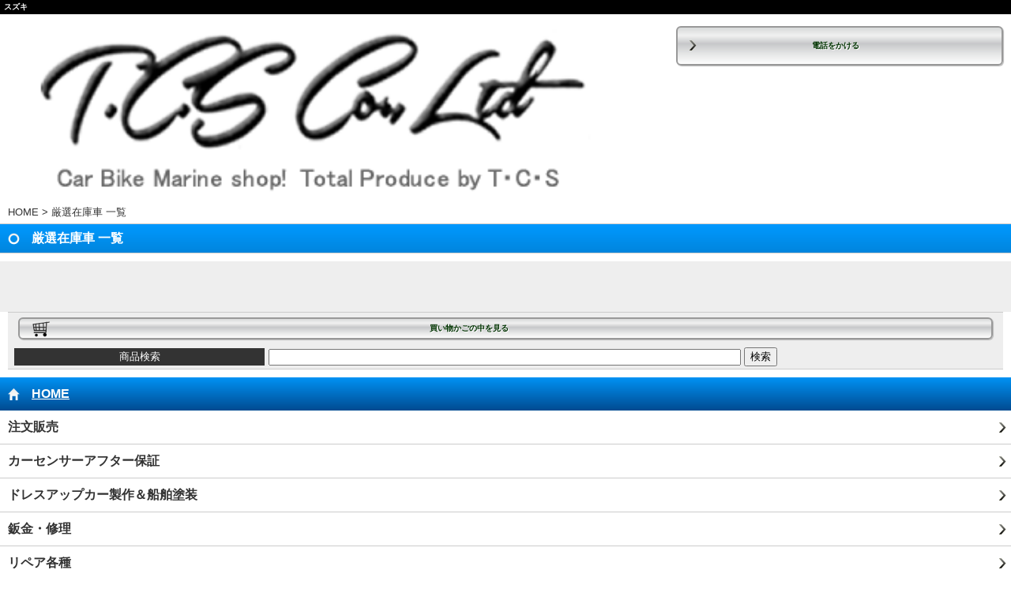

--- FILE ---
content_type: text/html
request_url: http://smart.tcsjapan.com/cathand_car/list_3_0.html
body_size: 7786
content:
<!DOCTYPE html>
<html lang="ja"><!-- InstanceBegin template="/Templates/smart.dwt" codeOutsideHTMLIsLocked="false" -->
<head>
<!-- Google Tag Manager -->
<script>(function(w,d,s,l,i){w[l]=w[l]||[];w[l].push({'gtm.start':
new Date().getTime(),event:'gtm.js'});var f=d.getElementsByTagName(s)[0],
j=d.createElement(s),dl=l!='dataLayer'?'&l='+l:'';j.async=true;j.src=
'https://www.googletagmanager.com/gtm.js?id='+i+dl;f.parentNode.insertBefore(j,f);
})(window,document,'script','dataLayer','GTM-5FFTDJ6');</script>
<!-- End Google Tag Manager -->
<meta name="referrer" content="no-referrer-when-downgrade"/>
<meta http-equiv="Content-Type" content="text/html; charset=Shift_JIS" />
<meta http-equiv="Content-Language" content="ja" />
<meta http-equiv="Content-Script-Type" content="text/javascript" />
<meta http-equiv="Content-Style-Type" content="text/css" />
<!-- InstanceBeginEditable name="doctitle" -->
<title>スズキ｜名古屋市港区の株式会社 T・C・S【スマートフォン】</title>
<meta name="Description" content="スズキ。小型車から大型トラック、バイク、船舶、ジェットスキーまで幅広く取り扱いしております。" />
<meta name="Keywords" content="スズキ,中古車販売,名古屋,港区" />
<!-- InstanceEndEditable -->
<link rel="canonical" href="http://www.tcsjapan.com//cathand_car/list_3_0.html"/>
<meta name="robots" content="index,follow" />
<meta name="viewport" content="width=device-width,initial-scale=1.0; user-scalable=yes" />
<meta name="format-detection" content="telephone=no" />
<meta name="apple-mobile-web-app-capable" content="no" />
<meta name="apple-mobile-web-app-status-bar-style" content="black-translucent" />
<link rel="apple-touch-icon-precomposed" href="../images/icon.png" />
<link rel="stylesheet" type="text/css" href="../common/css/import.css" media="screen" />
<script type="text/javascript" src="http://www.emono1.jp/common/js/cat_menu1.js"></script>

<!-- InstanceBeginEditable name="head" --><!-- InstanceEndEditable -->
<!-- InstanceParam name="HISTORY-BACK" type="boolean" value="true" -->
<!-- InstanceParam name="search" type="boolean" value="true" -->
</head>
<body>
<!-- Google Tag Manager (noscript) -->
<noscript><iframe src="https://www.googletagmanager.com/ns.html?id=GTM-5FFTDJ6"
height="0" width="0" style="display:none;visibility:hidden"></iframe></noscript>
<!-- End Google Tag Manager (noscript) -->
<!-- InstanceBeginEditable name="h1" --><h1>スズキ</h1><!-- InstanceEndEditable -->
<header>
	
<table class='g_addclass'>
	<tr class='addclass_tr1'>
		<td class='addclass_td1'>
			<a href='/index.html'>
			<img src='http://www.emono1.jp/img/o0532@o-kuruma.com/20150929090712_photo_70.png' width='410' border='0' alt='' />
			</a>			<p><a href="tel:0523047371">電話をかける</a></p>
		</td>
	</tr>
</table>
	<p class="text">
	
</p>
</header>

<div id="container">

	<div id="wrapper">
    
		<div id="main">
		
			<!-- InstanceBeginEditable name="main" -->
			
			<nav id="crumbs"><p><a href="../index.html">HOME</a> &gt; 厳選在庫車 一覧</p></nav>
			
			<h2 class="PageTitle"><span>厳選在庫車 一覧</span></h2>
			
			<div id="cathand_car_List">
				<section id="cathand_car_List_1">
					<p class="pager"><span></span>　　<span></span></p>
<ul>
	
</ul>
<p class="pager"><span></span>　　<span></span></p>				</section>
			</div>
			
			<!-- InstanceEndEditable -->
            
			<section id="cart">
				<p><a href="https://www.emono1.jp/user/payment/commodity_check.php?shop=4896" target="_blank">買い物かごの中を見る</a></p>
				<script type="text/javascript" src="../common/js/search.js"></script>
				<span>商品検索</span>
				<form name="cathand_search"  action="http://www.emono1.jp/user/search.php?shop=4896&mode=search_and&domain=smart.tcsjapan.com" method="post" onsubmit='return FormCheck_search();'>
					<input type="text" name="search" maxlength="200" id="searchwindow" />
					<input type="submit" value="検索" />
				</form>
			</section>
			
		</div>
        
		<div id="main02">
        
			<nav id="main02_home"><a href="../index.html">HOME</a></nav>
            
			<nav class="main02_g3cate">
				<ul class="category">
						<li >
									<a href="/gallery/gallery_list-3731-17776-1.html">注文販売</a>
							</li>
								<li >
									<a href="/gallery/gallery_list-3731-17835-1.html">カーセンサーアフター保証</a>
							</li>
								<li >
									<a href="/gallery/gallery_list-3731-17782-1.html">ドレスアップカー製作＆船舶塗装</a>
							</li>
								<li >
									<a href="/gallery/gallery_list-3731-24532-1.html">鈑金・修理</a>
							</li>
								<li >
									<a href="/gallery/gallery_list-3731-17841-1.html">リペア各種</a>
							</li>
								<li >
									<a href="/gallery/gallery_list-3731-17783-1.html">車検・整備</a>
							</li>
								<li >
									<a href="/gallery/gallery_list-3731-24533-1.html">レッカー・保険</a>
							</li>
								<li >
									<a href="/gallery/gallery_list-3731-17842-1.html">国家試験免除で船舶免許取得</a>
							</li>
			</ul>			</nav>
            
			<nav id="main02_listcate">
				<h2 class="main02_title"><span>商品一覧</span></h2>
				
<ul class='big'>
	<li>
		<a href='/cathand/list-20600-0-0-0.html'>商品カテゴリー</a>
		<ul class='small'>
		</ul>
	</li>
</ul>
			</nav>
            
			<nav class="main02_g3cate">
				<h2 class="main02_title"><span>コンテンツ</span></h2>
				<ul class="category">
						<li >
									<a href="/gallery/gallery_list-3732-17601-1.html">スタッフ紹介</a>
							</li>
			</ul>			</nav>
            
			<nav class="main02_cathand_car_cate">
				<h2 class="main02_title"><span><a href="list.php">厳選在庫車一覧</a></span></h2>
				<dl class="car_category_menu">
<dt class="cate8"><a href="/cathand_car/list_8_0.html">BMW</a></dt>
<dt class="cate7"><a href="/cathand_car/list_7_0.html">その他</a></dt>
<dt class="cate6"><a href="/cathand_car/list_6_0.html">ダイハツ</a></dt>
<dt class="cate5"><a href="/cathand_car/list_5_0.html">三菱</a></dt>
<dt class="cate4"><a href="/cathand_car/list_4_0.html">日産</a></dt>
<dt class="cate3 selected"><a href="/cathand_car/list_3_0.html">スズキ</a></dt>
<dt class="cate2"><a href="/cathand_car/list_2_0.html">ホンダ</a></dt>
<dt class="cate1"><a href="/cathand_car/list_1_0.html">トヨタ</a></dt>
</dl>
			</nav>
            
			<!-- InstanceBeginEditable name="new" -->

<!-- InstanceEndEditable -->
            
			<nav id="information">
				<h2 class="main02_title"><span>インフォメーション</span></h2>
				<ul>
					<li><a href="../law.html">通販でのご注文について</a></li>
					<li><a href="../company.html">会社案内</a></li>
					<li>
						
	
					</li>
					<li><a href="../cathand/otoiawase.php?serial=09625">お問い合わせ</a></li>
					<li><a href="../privacy.html">個人情報保護</a></li>
					<li><a href="../about.html">当サイトについて</a></li>
					<li><a href="../link.html">おすすめサイト</a></li>
				</ul>
			</nav>
            
			
		</div>
        
		
	</div>
    
	<footer>
    
		<div id="mode_pc">
			<p><a href="http://www.tcsjapan.com/?mode=pc"><span>パソコン版TOPページへ</span></a></p>
		</div>
        
		
		<small>&copy;
		<script type="text/javascript">
		var startYear = 2015;thisDate = new Date();thisYear = thisDate.getFullYear();if(startYear!=thisYear)
		{document.write(startYear+"-"+thisYear);}else{document.write(startYear);}</script>
		T.C.S</small>
		
	</footer>
    
	
</div>


<div id="accesslog"> <!-- InstanceBeginEditable name="acc" -->
<script type="text/javascript" src="http://www.emono1.jp/client/acc/js.php?shop=o0532@o-kuruma.com"></script>
<script type="text/javascript">acc_analisis('厳選在庫車 一覧【スマートフォン】');</script>
<!-- InstanceEndEditable --> </div>
</body>
<!-- InstanceEnd --></html>


--- FILE ---
content_type: text/css
request_url: http://smart.tcsjapan.com/common/css/smart.css
body_size: 51475
content:
@charset "Shift_JIS";

/*--------------------------------------------------------------------*/
/*猫えびすアクセス解析が吐き出すimgタグがIEで1行分の高さを作ってしまうのを防ぐため*/
/*--------------------------------------------------------------------*/
img.emono1_acc_image.emono1_acc_image_acc{
	display: none;
}
img.emono1_acc_image.emono1_acc_image_ana{
	display: none;
}

table.contents_main+script+img{
	display: none;
}
table.contents_main+script+img+script+img{
	display: none;
}

/*--------------------------------------------------------------------*/

/*※注意　ここは置換で色（#以下）を変更する箇所です。

サイトにあった色（#以下）や背景を変えてください。*/

/*--------------------------------------------------------------------*/

/*　基本の文字の色*/
body {
	color:#333333;

}

/*　ｈ1とフッターの背景と文字*/

body h1, footer small {
display: inline-block;
font-size: 10px;
color: #ffffff;
letter-spacing: 0;
border: none;
background:#000;


}

/*　基本のリンク色*/
a {
	color:#333333;
}

/*　ヘッダー　header*/

body header {
/*	background: #fff url(../../images/templates/header_bg.png) right bottom no-repeat;*/
}

/*共通見出し*/

.main02_title/*indexのページタイトル*/,
.PageTitle /*各ページのページタイトル*/,
.title/*G3 サブタイトル*/,
div#cathandList h2/*listタイトル*/ {
background: -webkit-gradient(linear, left top, left bottom, color-stop(1.00, #0085DD), color-stop(0.00, #09F));
background: -webkit-linear-gradient(#09F, #0085DD);
background: -moz-linear-gradient(#09F, #0085DD);
background: -o-linear-gradient(#09F, #0085DD);
background: -ms-linear-gradient(#09F, #0085DD);
background: linear-gradient(#09F, #0085DD);

	color: #fff;
	border-top: 1px solid #ccc;
	border-bottom: 1px solid #ccc;
	line-height: 1.3;

}

.main02_title a/*indexのページタイトル*/{
	color: #fff;
}

.main02_title a:active/*indexのページタイトル*/{
	text-decoration: none;
}

.main02_title span/*indexのページタイトル*/,
.PageTitle span /*各ページのページタイトル*/,
.title h2/*G3 サブタイトル*/ {
	background: url(../../images/templates/burette01.png) 10px 3px no-repeat;
	-webkit-background-size: 15px 15px;
	-moz-background-size:15px 15px;
}

.main02_title span a/*タイトル リンクが付く時*/ {
	display:block;
	color:#FFF;
	text-decoration:none;
}

/*G3　商品画像有り設定時　吐出しのｈ2　見出し*/

div#gallery3_t1 section#gallery3_list div.category div.title{
	background: -webkit-gradient(linear, left top, left bottom, color-stop(0.38, #bfbfbf), color-stop(0.00, #eee));
	background: -webkit-linear-gradient(top, #eee 0%, #bfbfbf 38%);
	background: -moz-linear-gradient(top, #eee 0%, #bfbfbf 38%);
	background: linear-gradient(to bottom, #eee 0%, #bfbfbf 38%);
}

div#gallery3_t1 section#gallery3_list div.category div.title h2{
	background: url(../../images/templates/arrow.png) 10px 3px no-repeat;
	color: #333;
	text-shadow: 1px 1px 1px #fff;
	padding-left: 30px;
	-webkit-background-size: 15px 15px;
	-moz-background-size:15px 15px;
}

/*G4　見出し*/


div#gallery4 div.category .title/*G4 サブタイトル*/ {
	background: -webkit-gradient(linear, left top, left bottom, color-stop(0.38, #bfbfbf), color-stop(0.00, #eee));
	background: -webkit-linear-gradient(top, #eee 0%, #bfbfbf 38%);
	background: -moz-linear-gradient(top, #eee 0%, #bfbfbf 38%);
	background: linear-gradient(to bottom, #eee 0%, #bfbfbf 38%);
	text-shadow: 1px 1px 1px #fff;
	color: #333;
}


div#gallery4 div.category h2/*G4 サブタイトル*/ {
	background: url(../../images/templates/arrow.png) 10px 3px no-repeat;
	-webkit-background-size: 15px 15px;
	-moz-background-size:15px 15px;
}

div#gallery4 div.title h3/*G4のh3　見出し*/ {
	background: none;
	padding-left: 10px;
}

div#gallery4 div.title h3 a {
	color: #fff;
	text-decoration:none;
}

div#gallery4 div.title h3 a:acvive{
	text-decoration: underline;
}

.SmallTitle/*各ページの小見出し*/,
div#gallery3 div.article div.articleHead h3/*G3の見出し*/,
div#gallery3_t1 div.article div.articleHead h3/*G3の見出し*/,
div#about dl dt/*当サイトについての小見出し*/,
div#PrivacyWrapper dl dt/*個人情報保護の小見出し*/,
div#company u/*会社案内の小見出し*/,
div#cathandList table td div.inside h3/*listの商品名*/,
div#cathandDetail div.cathand_detail div.de_ex u /*detail 詳細HTML編集可能部*/,
div#cathandList p.cate_header u  /*cathandList カテゴリヘッダー部*/,
div#law u /*law　ご注文の流れ*/,
div#faq div.faq h3/*faq　見出し*/ {
	border-left:5px solid #008AE6;
	border-bottom:1px solid #008AE6;
	line-height: 1.3;
	padding:5px;
}

div#gallery3 u/*G3のu　見出し*/,
div#gallery3_t1 u/*G3のu　見出し*/,
div#gallery4 u/*G4のu　見出し*/,
div.cathand_detail div.cathand_detail_right h2/*detail 商品名　タイトル*/ {
	background: url(../../images/templates/arrow.png) 0 5px no-repeat;
	-webkit-background-size: 15px 15px;
	-moz-background-size:15px 15px;
	border-bottom:1px dotted #666666;
	padding: 5px 0;
	line-height: 1.3;
}

/*　共通tableのデザイン  */

/*G3のtable*/
div#gallery3 table.border-on th,
div#gallery3 table.border-on td,
div#gallery3_t1 table.border-on th,
div#gallery3_t1 table.border-on td,
/*当サイトについてのtable*/
div#about table th,
div#about table td,
/*個人情報保護のtable*/
div#PrivacyWrapper table td,
div#PrivacyWrapper table th,
/*会社案内のtable*/
section#company02 table td.col_1,
section#company02 table td.col_2,
/*通販でのご注文についてについて　テーブル*/
div#law table td,
/*詳細　表組みの詳細説明のフリーテーブル*/
div#cathandDetail div.cathand_detail div.de_ta table td,
/*詳細　詳細のHTML変種可能スペースのフリーテーブル*/
div#cathandDetail div.cathand_detail div.de_ex table td {
	border: 1px solid #cccccc;
	word-break: break-all;
	font-size: small;
}

/*　共通tableのデザイン　左側  */

/*G3のtable*/
div#gallery3 table.border-on th,
div#gallery3_t1 table.border-on th,
/*当サイトについてのtable*/
div#about table th,
/*個人情報保護のtable*/
div#PrivacyWrapper table th,
/*通販でのご注文についてについて　テーブル*/
div#law table td.left,
/*会社案内のtable*/
section#company02 table td.col_1 {
	background-color: #eee;
	font-weight: normal;
	word-break: break-all;
	font-size: small;
}


/*※お問い合わせのテーブル div#Otoiawase table*/

div#Otoiawase table, div#Otoiawase table td.td_submit {
	border-top: 1px solid #ccc;
}

div#Otoiawase table td.form_index {
	background:#eee;
}

div#Otoiawase table td.form_index, div#Otoiawase table td.list_value, div#Otoiawase table td.td_submit {
	border-bottom: 1px solid #ccc;
}

/*　main02　HOMEボタン　*/

div#main02 nav#main02_home {
	background: -webkit-gradient(linear, left top, left bottom, color-stop(1.00, #004B91), color-stop(0.00, #0092F4));
background: -webkit-linear-gradient(#0092F4, #004B91);
background: -moz-linear-gradient(#0092F4, #004B91);
background: -o-linear-gradient(#0092F4, #004B91);
background: -ms-linear-gradient(#0092F4, #004B91);
background: linear-gradient(#0092F4, #004B91);

}

div#main02 nav#main02_home a {
	color:#FFF;
	background:url(../../images/templates/ico_home.png) no-repeat left center;
	-webkit-background-size: 15px 15px;
	-moz-background-size:15px 15px;
}

/*index01 メインイメージ　背景*/

section#index01 {
	padding:1px 0 0 ;
	border-top: 2px solid #008FEE;
	border-bottom: 1px solid #ccc;
}

/*index02 コンテンツギャラリー2　アイコン*/

section#index02 table td {
background: -webkit-gradient(linear, left top, left bottom, color-stop(1.00, #004B91), color-stop(0.00, #0092F4));
background: -webkit-linear-gradient(#0092F4, #004B91);
background: -moz-linear-gradient(#0092F4, #004B91);
background: -o-linear-gradient(#0092F4, #004B91);
background: -ms-linear-gradient(#0092F4, #004B91);
background: linear-gradient(#0092F4, #004B91);

	-webkit-border-radius: 5px;
	-moz-border-radius: 5px;
	border-radius: 5px;
	border: 1px solid #ccc;
}

section#index02 table td p {
	color: #ffffff;
}

section#index02 table td a {
	color: #ffffff;
}

section#index02 table td a:active {
	color: #FC0;
}

/*******　最低限　ここまで　色や背景の変更してください！　*************************************************************************/









/*　ヘッダーとお問い合わせ　電話をかける　*/

header table p,
section#cart p {
	background: -webkit-gradient(linear, left top, left bottom, color-stop(0.00, #d8dada), color-stop(0.22, #f1f1f1), color-stop(0.44, #c7c8ca), color-stop(0.74, #e7e8e8), color-stop(1.00, #fdfdfd));
	background: -webkit-linear-gradient(top, #d8dada 0%, #f1f1f1 22%, #c7c8ca 44%, #e7e8e8 74%, #fdfdfd 100%);
	background: -moz-linear-gradient(top, #d8dada 0%, #f1f1f1 22%, #c7c8ca 44%, #e7e8e8 74%, #fdfdfd 100%);
	background: linear-gradient(to bottom, #d8dada 0%, #f1f1f1 22%, #c7c8ca 44%, #e7e8e8 74%, #fdfdfd 100%);
	border-radius: 6px;
	-webkit-border-radius: 6px;
	-moz-border-radius: 6px;
	-webkit-box-shadow: 1px 1px 1px rgb(186, 186, 186);
	-moz-box-shadow: 1px 1px 1px rgb(186, 186, 186);
	box-shadow: 1px 1px 1px rgb(186, 186, 186);
	text-shadow: 1px 1px 0px rgb(255, 255, 255);
	border: 2px solid #999999;
}

header table p a {
	color: #030;
	background: url(../../images/templates/arrow.png) 15px 15px no-repeat;
	-webkit-background-size: 15px 15px;
	-moz-background-size:15px 15px;
}

section#cart p a {
	color: #030;
	background: none;
	background: url(../../images/templates/cart.png) 15px 2px no-repeat;
	-webkit-background-size: 22px 22px;
	-moz-background-size:22px 22px;
}

/*フッター　footer*/

footer {
	background: -webkit-gradient(linear, left top, left bottom, color-stop(1.00, #cecece), color-stop(0.00, #fff));
	background: -webkit-linear-gradient(#fff, #cecece);
	background: -moz-linear-gradient(#fff, #cecece);
	background: linear-gradient(#fff, #cecece);
	color: rgb(255, 255, 255);
}

/*　フッター　PCサイト切り替えボタンのデザイン*/

div#mode_pc p a {
	border-radius: 6px;
	-webkit-border-radius: 6px;
	-moz-border-radius: 6px;
	background: -webkit-gradient(linear, left top, left bottom, color-stop(0.00, #d8dada), color-stop(0.22, #f1f1f1), color-stop(0.44, #c7c8ca), color-stop(0.74, #e7e8e8), color-stop(1.00, #fdfdfd));
	background: -webkit-linear-gradient(top, #d8dada 0%, #f1f1f1 22%, #c7c8ca 44%, #e7e8e8 74%, #fdfdfd 100%);
	background: -moz-linear-gradient(top, #d8dada 0%, #f1f1f1 22%, #c7c8ca 44%, #e7e8e8 74%, #fdfdfd 100%);
	background: linear-gradient(to bottom, #d8dada 0%, #f1f1f1 22%, #c7c8ca 44%, #e7e8e8 74%, #fdfdfd 100%);	
	-webkit-box-shadow: 1px 1px 1px rgb(186, 186, 186);
	-moz-box-shadow: 1px 1px 1px rgb(186, 186, 186);
	box-shadow: 1px 1px 1px rgb(186, 186, 186);
	text-shadow: 1px 1px 0px rgb(255, 255, 255);
	border: 1px solid #999;
	color: #333;
}

div#mode_pc p a span {
	background: url(../../images/templates/pc.png) right center no-repeat;
	-webkit-background-size:30px 30px;
	-moz-background-size:30px 30px;
}

/*index02 リンクボタン共通*/

div#main02 ul li {
	border-bottom: 1px solid #ccc;
}

div#main02 ul li a {
	background: url(../../images/templates/arrow.png) right center no-repeat;
	-webkit-background-size: 15px 15px;
	-moz-background-size:15px 15px;
}

/*index02 リンクボタン共通*/

div#main02 nav#main02_listcate ul.big li {
	border-bottom: 1px solid #ccc;
}

div#main02 nav#main02_listcate ul.big li a {
	background: url(../../images/templates/arrow.png) right center no-repeat;
	-webkit-background-size: 15px 15px;
	-moz-background-size:15px 15px;
}

div#main02 nav#main02_listcate ul.big li ul.small li {
	background: #fff;
}

div#main02 nav#main02_listcate ul.big li ul.small li a {
	background: none;
	background: url(../../images/templates/arrow02.png) left center no-repeat;
	-webkit-background-size: 15px 15px;
	-moz-background-size:15px 15px;
	padding-left: 20px;
}

/*search 新着商品*/

section#index03 span.new {
	background: url(../../images/cathand/new.gif) no-repeat center center;
}

/*search 商品検索*/

section#cart {
	background-color:#eee;
	border-top: 1px solid #ccc;
	border-bottom: 1px solid #ccc;
}

section#cart span {
	background-color: #333;
	color: #fff;
	text-align: center;
}

/*index02 新着情報*/


div#main02 section#new {
	border-bottom: 1px dashed #ccc;
}

div#main02 section#new p span {
	border-left: 2px solid #666666;
}

/*gallery3*/

div#gallery3 div.category,
div#gallery3_t1 div.category{
/*	border-bottom:1px solid #CCC;*/
}
div#gallery3 span.currentPage,
div#gallery3_t1 span.currentPage{
	color: #666666;
}

div#gallery3 span.totalNum,
div#gallery3_t1 span.totalNum{
	margin-right: 10px;
	color: #666;
}


/*G3　商品一覧・詳細　戻るボタン*/
div.articleBack a,
div.cathand_list_back a,
div.cathand_detail_back a,
div.HistoryBack div.Return a {
	display:block;
	text-indent: 20px;
	display: block;
	padding:5px 5px 5px 5px;
	text-align: left;
}


div.cathand_list_back,
div.cathand_detail_back,
div.HistoryBack div.Return {
	margin: 10px 10px 0 10px;
}


/*gallery3　商品PARTS LIST・詳細・お問い合わせ　戻るボタン*/

div.articleBack a,
div.cathand_list_back a,
div.cathand_detail_back a,
div.HistoryBack div.Return a {
	color: #06F;
}

div.articleBack,
div.cathand_list_back,
div.cathand_detail_back,
div.HistoryBack div.Return {
	clear: both;
	background:#fff url(../../images/templates/burette02.png) 5px 10px no-repeat;
	-webkit-background-size: 15px 15px;
	-moz-background-size:15px 15px;
}

/**************** 商品管理　*************************************************************************************************/

/*商品一覧　ソート部*/
div#cathandList ul.cat_sort li span {
	background: none repeat scroll 0 0 #333;
	color: #FFFFFF;
}

/*商品一覧　ページャー　*/
div.menu {
	background: #eee;
	border-bottom: 1px solid #ccc;
}

div.menu em {
	background-color: #330;
	color:#FFF;
}

div#cathandList span.new {
	background: url(../../images/cathand/new.gif) no-repeat center center;
}

/* 商品一覧・詳細　金額や在庫など */

div#cathandList table td div.inside p.price {
	color: #900;
}

div#cathandList table td div.inside p.price span {
	background: url(../../images/cathand/sale.gif) left center no-repeat;
	color: #900;
}

div#cathandList table td div.inside p.stock span.st_left, div#cathandList table td div.inside p.stock span.st_right, div.cathand_detail div.cathand_detail_right p.de_st span.st_left, div.cathand_detail div.cathand_detail_right p.de_st span.st_right {
	color: #333;
}

div#cathandList table td div.inside span, div#cathandList table td div.inside p.sold_out, div#cathandList table td div.inside p.stock span.st_num, div#cathandList table td div.inside p.sold_out, div.cathand_detail div.cathand_detail_right p.de_st span.st_num, div.cathand_detail div.cathand_detail_right p.de_ka span {
	color:#FF0000;
}

/* 商品一覧　区切り・画像枠　のボーダー */

div#cathandList table td {
	border-bottom: 1px dotted #ccc;
}

div#cathandList table td img {
	border: 1px solid #ccc;
}

/* 商品詳細　画像枠　ボーダー */

div.cathand_detail div.cathand_detail_left img {
	border: 3px solid #666;
}

div.cathand_detail div.cathand_detail_img img {
	border: 1px solid #ccc;
	background: #ffffff;
}

/*詳細　特定商取引・送料などのボタン*/

div#cathandDetail ul#lawlink li a {
	background: -webkit-gradient(linear, left top, left bottom, color-stop(1.00, #fff), color-stop(0.01, #ededed));
	background: -webkit-linear-gradient(top, #ededed 1%, #fff 100%);
	background: -moz-linear-gradient(top, #ededed 1%, #fff 100%);
	background: linear-gradient(to bottom, #ededed 1%, #fff 100%);
	-webkit-box-shadow: 1px 1px 2px rgb(148, 148, 148);
	-moz-box-shadow: 1px 1px 2px rgb(148, 148, 148);
	box-shadow: 1px 1px 2px rgb(148, 148, 148);
	text-shadow: 1px 1px 0px rgb(255, 255, 255);
	border-radius: 3px;
	-webkit-border-radius: 3px;
	-moz-border-radius: 3px;
	border: 1px solid #999;
}

/*-------------------------------------------------------------------------*/
/*　↑↑↑　※注意　ここは置換で色（#以下）を変更する箇所　ここまで　↑↑↑*/
/*-------------------------------------------------------------------------*/





/*--------------------------------------------------------------------*/
/*タグの基本設定　common*/
/*--------------------------------------------------------------------*/

html {
	-webkit-text-size-adjust: 100%; /* フォントサイズ自動調整 */
}

body {
	font-family: ArialMT, "Hiragino Kaku Gothic ProN", "ヒラギノ角ゴ ProN W3", メイリオ, sans-serif;
	line-height: 1.4;
	margin: 0 auto;
}


div#container {
}

div#wrapper {
}

div#wrapper:after {
	content:"";
	display:block;
	height:0;
	clear:both;
}

body h1 {
	display: block;
	width: 100%;
	text-align:left;
	font-size:x-small;
	padding:2px 0;
	text-indent: 0.5em;
}

body a {
	outline:none;
}

body a:active img {
	filter:alpha(opacity=60);
	-moz-opacity:0.60;
	opacity:0.60;
}

body div.clear {
	clear:both;
}

body img {
	vertical-align:top;
}

/*共通見出し*/


.SmallTitle {
	clear: both;
	text-align: left;
	margin: 10px 0;
	padding-left: 10px;
}

.PageTitle {
	margin-bottom: 10px;
}

.main02_title span/*indexのページタイトル*/,
.PageTitle span /*各ページのページタイトル*/,
.title h2/*G3 サブタイトル*/ {
	display: block;
	padding-left: 40px;
}

.main02_title/*indexのページタイトル*/,
.PageTitle/*各ページのページタイトル*/,
.title/*G3 サブタイトル*/,
div#cathandList h2/*list タイトル*/ {
	padding:8px 10px 8px 0;
	font-weight:bold;
	text-align: left;
}

div#cathandList h2/*list タイトル*/ {
	padding-left:10px;
}

div#company u/*会社案内の小見出し*/,
div#cathandList table td div.inside h3/*listの商品名*/,
div#cathandDetail div.cathand_detail div.de_ex u/*detail 詳細HTML編集可能部*/,
div#cathandList p.cate_header u  /*cathandList カテゴリヘッダー部*/,
div#law u /*law　ご注文の流れ*/ {
	display: block;
	text-align: left;
	margin: 10px 0 0 0;
	padding-left: 10px;
	text-decoration: none;
}

div#gallery3 u,
div#gallery3_t1 u,
div#gallery4 u,
div.cathand_detail div.cathand_detail_right h2/*detail 商品名　タイトル*/ {
	text-decoration:none;
	font-weight:bold;
	display: block;
	padding-left: 20px;
	margin-bottom: -15px;
}

div#cathandList table td div.inside h3/*listの商品名*/ {
	margin:0 0 10px 0;
}

div#cathand_car_List dl dd h3 a/*おくるまlist*/,
div#cathandList table td div.inside h3 a/*listの商品名 a*/ {
	display: block;
	text-decoration: none;
	padding: 0;
	margin: 0;
}

div#cathand_car_List dl dd h3 a:active/*おくるまlist*/,
div#cathandList table td div.inside h3 a:active {
	color: #C00;
}

/*商品一覧・詳細　戻るボタン*/

div.cathand_list_back a,
div.cathand_detail_back a,
div.HistoryBack div.Return a {
	display:block;
	text-indent: 20px;
	display: block;
	padding:5px 5px 5px 5px;
	text-align: left;
}

div.cathand_list_back,
div.cathand_detail_back,
div.HistoryBack div.Return {
	margin: 10px 10px 0 10px;
}

/*パンくずリスト*/

nav#crumbs {
	margin:5px 0 5px 10px;
	text-align:left;
	font-size:small;
}

nav#crumbs a {
	text-decoration:none;
	text-align: left;
	font-size:small;
	
}

/*ユーチューブ対策 猫内でyoutube-wrapperで囲む　16：9専用*/
.youtube {
  position: relative;
  padding-bottom: 56.25%;
  height: 0;
}
 
.youtube iframe {
  position: absolute;
  top: 0;
  left: 0;
  width: 100%;
  height: 100%;
}

/*--------------------------------------------------------------------*/
/*header　ヘッダーのスタイル*/
/*--------------------------------------------------------------------*/

header {
	clear: both;
	width: 100%;
}

header:after {/*clear*/
	content : "";
	display : block;
	height : 0;
	clear : both;
}

header table {
	width: 100%;
	margin: 0 auto 5px;
	border-collapse: collapse;
	background-color: none;
}

header table td, header table img, header table a img {
	vertical-align: top;
}

header table img {
	float: left;
	width: 60%;
	margin: 12px 0 0 5px;
}

/*　ヘッダー　電話をかける　*/

header table p {
	float:right;
	width: 32%;
	float: right;
	margin:15px 10px 3px 0;
	font-size: x-small;
}

header table p a {
	width: 90%;
	display: block;
	text-decoration: none;
	text-align: center;
	padding: 16px 0 16px 15px;
	font-weight: bold;
}

/*　カートボタン　*/

section#cart {
	width: 98%;
	margin: 0 auto;
	clear: both;
}

section#cart p {
	width: 98%;
	margin:3px auto 10px;
	font-size: x-small;
	text-align: center;
}

section#cart p a {
	width: 90%;
	display: block;
	text-decoration: none;
	text-align: center;
	padding: 5px 0 5px 15px;
	font-weight: bold;
}

/*　営業時間コメント部　*/

header p.text {
	clear: both;
	width: 95%;
	margin: 2px auto;
	font-family: Arial, Helvetica, sans-serif;
	text-align: left;
	font-size: 10px;
}

/*cart　商品検索*/

section#cart {
	margin-bottom: 10px;
	padding: 3px;
}

section#cart form input#searchwindow {
	width: 47%;
}

section#cart span {
	display: block;
	float: left;
	width:25%;
	margin: 1px 5px 0 5px;
	padding: 2px;
	font-size: small;
}

/*--------------------------------------------------------------------*/
/*main02　共通ボタン部*/
/*--------------------------------------------------------------------*/

div#main02 {
	text-align:center;
}

/*メニューボタン*/

div#main02 ul li {
	width: 100%;
	height: 100%;
	text-align:left;
	font-weight:bold;
	display:block;
	text-decoration:none;
}

div#main02 ul a {
	display: block;
	height: 100%;
	padding:10px;
	text-decoration:none;
}


/*HOME*/
div#main02 nav#main02_home {
	padding:10px;
	text-align:left;
	font-weight:bold;
}

div#main02 nav#main02_home a {
	display:block;
	padding:0px 10px 0px 30px;
}

/*--------------------------------------------------------------------*/
/*フッター*/
/*--------------------------------------------------------------------*/
footer {
	width: 100%;
}

/*コピーライト*/
footer small {
	display: block;
	width: 100%;
	text-align: center;
	font-size:x-small;
	padding:3px 0;
}

/*アクセス解析*/
div#accesslog img {
	display: none;
}

/*--------------------------------------------------------------------*/
/*　フッターのPCサイト切り替えリンク*/
/*--------------------------------------------------------------------*/
div#mode_pc {
	padding: 20px 5px;
}

div#mode_pc:after {/*clear*/
	content : "";
	display : block;
	height : 0;
	clear : both;
}

div#mode_pc p {
	width: 98%;
	clear:both;
	list-style:none;
	margin:0 auto;
	padding: 0;
	text-align: left;
}

div#mode_pc p a {
	display: block;
	text-decoration: none;
	width: 95%;
	margin:0 auto;
	padding-left: 6px;
	font-weight: bold;
}

div#mode_pc p a span {
	display: block;
	padding: 9px 0;
	margin: 0 10px;
}



/*--------------------------------------------------------------------*/
/*index.html*/
/*--------------------------------------------------------------------*/

/*index01　メインイメージ*/

div#index {
	margin: 0 auto;
	width: 100%;
}

section#index01 {
	display: block;
	margin:0 auto;
	text-align: center;
	width: 100%;
}

section#index01:after {/*clear*/
	content : "";
	display : block;
	height : 0;
	clear : both;
}

/*index02 コンテンツギャラリー2　アイコン*/

section#index02 {
	clear: both;
	margin-bottom: 10px;
}

section#index02 table {
	width: 96%;
	margin: 10px auto 20px;
	table-layout:fixed;
	border-collapse: separate;
	border-spacing: 3px;
}

section#index02 table td {
	vertical-align: middle;
	padding-bottom: 5px;
	border-radius: 5px;
	text-align: center;
	empty-cells: hide;
}

section#index02 table td p {
	font-weight: bold;
	font-size: 90%;
}

section#index02 table td img{
	width: 100%;
}


section#index02 table td a {
	display: block;
	height: 30%;
	font-size: 90%;
	font-weight: bold;
	padding: 20px 11px;
	text-decoration: none;
}

section#index02 table td a:active {
	text-decoration: underline;
}


/*index03 ピックアップ商品*/

section#index03 div.menu,
section#index03 h2,
section#index03 table td  div.inside p,
section#index03 div.cathand_list_back{
	display:none;
}

section#index03{
	margin-bottom: 10px;
}

section#index03:after {/*clear*/
	content : "";
	display : block;
	height : 0;
	clear : both;
}

section#index03 p.SmallTitle{
	margin-left: 5px;
	margin-right: 5px;
	font-weight: bold;
}

section#index03 table{
	clear: both;
	width: 96%;
	margin: 0 auto;
	border-collapse: collapse;
}

section#index03 table td{
	width: 32%;
	vertical-align: top;
}

section#index03 table img{
	width: 96%;
	margin: 0 auto 3px;
	vertical-align: top;
}

section#index03 table td  div.inside{
	margin: 0 3px;
}

section#index03 table td  div.inside h3{
/*	display: none;*/
	font-size: x-small;
	text-align: left;
}

section#index03 table td  div.inside h3 a{
	display: block;
}

section#index03 span.new {
	display:block;
	width:43px;
	height:12px;
	margin-left: 2px;
	text-indent:-9999px;
}

section#index03 div#item_pickup_div input{
	width:100%;
	-webkit-background-size: 320px 25px;
	-moz-background-size: 320px 25px;
}

section#index03 div#item_pickup_div input.nextButton{
	float: right;
	margin: 10px 0 0 0;
}

section#index03 div#item_pickup_div input.prevButton{
	float: left;
	margin: 0 0 10px 0;
}



/*index_banner バナー*/

section#index_banner {
	margin: 10px auto 20px;
}

section#index_banner table {
	width: 98%;
	margin: 0 auto;
	border-collapse: collapse;
}

section#index_banner table td {
	vertical-align: top;
	padding: 0 0 3px 0;
}

section#index_banner table img{
	width: 100%;
	margin: 0 auto 2px;
}

section#index_banner table td p {
	margin: 0 5px;
	text-align: left;
}

/*index02 新着情報*/

div#main02 section#new {
	margin-bottom: 10px;
}

div#main02 section#new a {
	background: none;
	font-weight: normal;
}

div#main02 section#new ul {
	width:100%;
	margin: 5px auto;
	text-align: left;
	background-color: #fff;
	overflow: auto;
	height: 200px;
}


div#main02 section#new ul li,
div#main02 section#new ul li a{
	background: none;
	height: auto;
}

div#main02 section#new ul li{
	width:96%;
	margin: 0 auto;
	padding: 5px 0;
}


div#main02 section#new p a:active {
	text-decoration: underline;
}

div#main02 section#new p span {
	font-weight: bold;
	padding: 0 5px 0 8px;
}



/*index06*/
section#index06{
	margin:10px auto 20px;
	width:96%;
}
section#index06 table{
	width:100%;
	margin:0 auto;
	border-collapse: separate;
	table-layout:fixed;
	border-spacing: 10px;
}
section#index06 table tr{
}
section#index06 table tr td{
	background:#FFFFFF;
	vertical-align:top;
}
section#index06 table tr td img{
	vertical-align:top;
	max-width:100%;
}
section#index06 table tr td a img{
}
section#index06 table tr td a:hover img{
}
section#index06 table tr td p{
	font-size:small;
}
section#index06 table tr td p u{
	display:block;
	color:#06F;
	width:auto;
	text-decoration:none;
	padding:5px 0 0;
	margin-bottom:-15px;
}
section#index06 table tr td p i{
	color: #C00;
    font-weight: bold;
}


/*index07*/
section#index07{
	margin:10px auto;
	width:96%;
}
section#index07 table{
	width:100%;
	border-collapse:collapse;
	table-layout:fixed;
}
section#index07 table tr{
}
section#index07 table tr td{
	width:100%;
	padding-bottom:10px;
}
section#index07 table tr td img{
	vertical-align:top;
	max-width:100%;
}
section#index07 table tr td a img{
}
section#index07 table tr td a:hover img{
}
section#index07 table tr td p{
}
section#index07 table tr td p u{
	display:block;
	background:#666666;
	color:#FFFFFF;
	width:auto;
	text-decoration:none;
	padding:5px 8px;
	margin-bottom:-15px;
}
section#index07 table tr td p a{
}
section#index07 table tr td p a:hover{
}



/*index08*/
section#index08{
	margin:10px auto;
	width:96%;
}
section#index08 table{
	width:100%;
	margin:0 auto;
	border-collapse: separate;
	table-layout:fixed;
	border-spacing: 10px;
}
section#index08 table tr{
}
section#index08 table tr td{
	background:#FFFFFF;
	vertical-align:top;
}
section#index08 table tr td img{
	vertical-align:top;
	max-width:100%;
}
section#index08 table tr td a img{
}
section#index08 table tr td a:hover img{
}
section#index08 table tr td p{
}
section#index08 table tr td p u{
	display:block;
	background:#666666;
	color:#FFFFFF;
	width:auto;
	text-decoration:none;
	padding:5px 8px;
	margin-bottom:-15px;
}
section#index08 table tr td p a{
}
section#index08 table tr td p a:hover{
}


section#index09{
	margin:10px auto;
	width:96%;
}
section#index09 p.pager-upper,
section#index09 p.pager-lower{
	display: none;
}

section#index09 section.galleryList table {
	width:100%;
	margin:0 auto;
	border-collapse: separate;
	table-layout:fixed;
	border-spacing: 10px;
}
section#index09 .galleryList table td {
	vertical-align: top;
	padding:0 0 15px;
}
section#index09 section.galleryList section.gallery{

}
section#index09 div.galleryList div.gallery div.image{

}
section#index09 div.galleryList div.gallery div.image img{
	max-width:100%;
	margin:0 0 5px;
}
section#index09 div.galleryList div.gallery section.galleryInner{

}
section#index09 div.galleryList div.gallery div.galleryInner span.new{
	display:block;
	background:url(../../images/cathand/new.gif) top left no-repeat;
	width:auto;
	height:auto;
	text-indent:-9999px;
}
section#index09 div.galleryList div.gallery div.galleryInner div.title{
	background:none;
	border:none;
	width: auto;
	padding:0 0 5px;
	margin:0;
}
section#index09 div.galleryList div.gallery div.galleryInner div.title h3{
	
}
section#index09 div.galleryList div.gallery div.galleryInner div.title h3 a{
	display:block;
	text-decoration:none;
	color:#0066FF;
}
section#index09 div.galleryList div.gallery div.galleryInner div.title h3 a:hover{
}
section#index09 div.galleryList div.gallery div.galleryInner div.galleryContent div.comment{
	margin:0 0 10px;
	font-size:small;
}
section#index09 div.galleryList div.gallery div.galleryInner div.galleryContent div.detailLink{
	text-indent:-9999px;
	background:url(../../images/detail_on.gif) no-repeat;
	width:120px;
	height:30px;
	margin:5px 0 10px;
}
section#index09 div.galleryList div.gallery div.galleryInner div.galleryContent div.detailLink a{
	display:block;
	background:url(../../images/detail.gif) no-repeat;
	width:120px;
	height:30px;
}
section#index09 div.galleryList div.gallery div.galleryInner div.galleryContent div.detailLink a:hover{
	background:url(../../images/detail_on.gif) no-repeat;
}


/*--------------------------------------------------------------------*/
/*会社案内　company.html*/
/*--------------------------------------------------------------------*/
div#company h3 {
	padding:5px 10px 5px 30px;
	font-weight:bold;
	display:block;
}

section#company01 u {
	clear: both;
	margin-bottom: -15px;
}

section#company01 p {
	padding: 0 10px;
}

section#company01 table {
	width: 100%;
	border-collapse: collapse;
	text-align: left;
}

section#company01 table td {
	padding:0 0 30px 0;
}

section#company01 table td b {
}

section#company01 table td img {
	max-width:94%;
	margin-bottom: 5px;
	padding:10px 10px 0 10px;
}

section#company02 {
	padding:0 10px 30px 10px;
}

section#company02 table {
	width: 100%;
	margin:0 auto;
	border-collapse: collapse;
}

section#company02 table td {
	text-align:left;
	
}

section#company02 table td.col_1 {
	padding:5px 10px;
	width: 30%;
}

section#company02 table td.col_2 {
	padding:5px 10px;
	width:70%;
}

section#company03 iframe {
	width: 90%;
	height: 90%;
	margin: 0 auto;
}

/*--------------------------------------------------------------------*/
/*ギャラリー3 タイトルなし　gallery3/gallery3_list,gallery3*/
/*--------------------------------------------------------------------*/

div#gallery3 div.category {
/*	padding:0 0 10px 0;
	margin-bottom: 15px;*/
}

div#gallery3 div.category:after {
	content : "";
	display : block;
	height : 0;
	clear : both;
}

div#gallery3 section#gallery3_list div.category div.title h2{
	background: none;
	color: #333;
	text-shadow: 1px 1px 1px #fff;
	padding-left: 10px;
}

div#gallery3 div.category div.categoryContent {
	padding:10px;
}

div#gallery3 div.category div.categoryContent div.comment p {
	text-align: left;
}

div#gallery3 div.category div.categoryContent div.image img {
	max-width:99%;
	margin:0 10px 10px 0;
}

div#gallery3 div.article {
	clear:both;
	padding:0 10px 20px 10px;
	text-align:left;
}

div#gallery3 div.article iframe {
	max-width:300px;
}

div#gallery3 div.articleNotFound {
	padding:10px;
}

div#gallery3 p.pager-upper, div#gallery3 p.pager-lower {
	font-weight:bold;
	padding:10px;
	text-align: left;
}

div#gallery3 p.pager-upper {
	text-align: left;
}

div#gallery3 div.article:after {
	content : "";
	display : block;
	height : 0;
	clear : both;
}

div#gallery3 div.article p {
	margin:0 0 10px 0;
}

div#gallery3 div.article div.articleHead h3 {
	text-align:left;
	font-weight:bold;
	margin:0 0 15px 0;
	padding:5px;
}

div#gallery3 div.article div.articleHead h3 a {
	text-decoration:none;
}

div#gallery3 div.article div.articleBody {
}

div#gallery3 div.article div.articleBody div.articleContent:after {
	content : "";
	display : block;
	height : 0;
	clear : both;
}

div#gallery3 div.article div.articleBody {
}

div#gallery3 div.article div.articleBody div.articleContent:after {
	content : "";
	display : block;
	height : 0;
	clear : both;
}

div#gallery3 div.article div.articleBody div.articleContent {
}

div#gallery3 div.article div.articleBody div.articleContent img {
	max-width:100%;
	margin:0 0 10px 0;
}

div#gallery3 div.article div.articleBody div.articleContent div.left {
	clear:both;
	float: left;
	margin:0 3px 0 0;
}

div#gallery3 div.article div.articleBody div.articleContent div.right {
	clear:both;
	float: right;
	margin:0 0 0 5px;
}


div#gallery3 div.article div.articleBody div.articleContent div.left,
div#gallery3 div.article div.articleBody div.articleContent div.right {
	max-width:40%;
}

div#gallery3 div.article div.articleBody div.articleContent div.left img,
div#gallery3 div.article div.articleBody div.articleContent div.right img {
	max-width:100%;
}


div#gallery3 div.article div.articleBody div.articleContent a {
	text-decoration:underline;
}

div#gallery3 div.article div.articleBody div.articleContent a:active img {
	opacity:0.6;
	filter: alpha(opacity=60);
}

div#gallery3 div.article div.articleBody div.articleContent dl dt {
	display: none;
}
div#gallery3 div.article div.articleBody div.articleContent dl dd h3 {
	color: #ff0000;
	font-size: 130%;
	font-weight: normal;
	text-align: center;
    position: relative;
    padding: .3em .5em .2em;
    background-color: #f0f0f0;
    margin-bottom: 10px;
    border: 1px solid #ccc;
}
div#gallery3 div.article div.articleBody div.articleContent dl dd h3 span {
	font-size: 75%;
}
div#gallery3 div.article div.articleBody div.articleContent dl dd p {
	padding: 0 3px;
}

div#gallery3 table {
	border-collapse: collapse;
	width:98%;
	margin:15px auto;
}

div#gallery3 table.border-on th {
	padding:5px;
	font-weight:bold;
}

div#gallery3 table.border-on td {
	padding:5px;
}

div#gallery3 table td.seName {
	font-weight:bold;
}

div#gallery3 div.category div.title /*タイトルが重複する為*/{
	display: none;
}


/*--------------------------------------------------------------------*/
/*ギャラリー3 タイトルあり　gallery3/gallery3_list,gallery3*/
/*--------------------------------------------------------------------*/

div#gallery3_t1 div.category {
	padding:0 0 10px 0;
	margin-bottom: 15px;
}

div#gallery3_t1 div.category:after {
	content : "";
	display : block;
	height : 0;
	clear : both;
}


div#gallery3_t1 div.category div.categoryContent {
	padding:10px;
}

div#gallery3_t1 div.category div.categoryContent div.comment p {
	text-align: left;
}

div#gallery3_t1 div.category div.categoryContent div.image img {
	max-width:99%;
	margin:0 10px 10px 0;
}

div#gallery3_t1 div.article {
	clear:both;
	padding:0 10px 20px 10px;
	text-align:left;
}

div#gallery3_t1 div.article iframe {
	max-width:300px;
}

div#gallery3_t1 div.articleNotFound {
	padding:10px;
}

div#gallery3_t1 p.pager-upper, div#gallery3_t1 p.pager-lower {
	font-weight:bold;
	padding:10px;
	text-align: left;
}

div#gallery3_t1 p.pager-upper {
	text-align: left;
}

div#gallery3_t1 div.article:after {
	content : "";
	display : block;
	height : 0;
	clear : both;
}

div#gallery3_t1 div.article p {
	margin:0 0 10px 0;
}

div#gallery3_t1 div.article div.articleHead h3 {
	text-align:left;
	font-weight:bold;
	margin:0 0 15px 0;
	padding:0 0 0 5px;
}

div#gallery3_t1 div.article div.articleHead h3 a {
	text-decoration:none;
}

div#gallery3_t1 div.article div.articleBody {
}

div#gallery3_t1 div.article div.articleBody div.articleContent:after {
	content : "";
	display : block;
	height : 0;
	clear : both;
}

div#gallery3_t1 div.article div.articleBody {
}

div#gallery3_t1 div.article div.articleBody div.articleContent:after {
	content : "";
	display : block;
	height : 0;
	clear : both;
}

div#gallery3_t1 div.article div.articleBody div.articleContent {
}

div#gallery3_t1 div.article div.articleBody div.articleContent img {
	max-width:100%;
	margin:0 0 10px 0;
}

div#gallery3_t1 div.article div.articleBody div.articleContent div.left {
	clear:both;
	float: left;
	margin:0 5px 0 0;
}

div#gallery3_t1 div.article div.articleBody div.articleContent div.right {
	clear:both;
	float: right;
	margin:0 0 0 5px;
}


div#gallery3_t1 div.article div.articleBody div.articleContent div.left,
div#gallery3_t1 div.article div.articleBody div.articleContent div.right {
	max-width:40%;
}

div#gallery3_t1 div.article div.articleBody div.articleContent div.left img,
div#gallery3_t1 div.article div.articleBody div.articleContent div.right img {
	max-width:100%;
}


div#gallery3_t1 div.article div.articleBody div.articleContent a {
	text-decoration:underline;
}

div#gallery3_t1 div.article div.articleBody div.articleContent a:active img {
	opacity:0.6;
	filter: alpha(opacity=60);
}

div#gallery3_t1 table {
	border-collapse: collapse;
	width:98%;
	margin:15px auto;
}

div#gallery3_t1 table.border-on th {
	padding:5px;
	font-weight:bold;
}

div#gallery3_t1 table.border-on td {
	padding:5px;
}

div#gallery3_t1 table td.seName {
	font-weight:bold;
}


/*--------------------------------------------------------------------*/
/*施工例　gallery4/gallery4_list*/
/*--------------------------------------------------------------------*/

div#gallery4{
}

div#gallery4 div.category div.categoryContent{
	padding:0 10px 10px 10px;
	margin: 0 auto;
	text-align: left;
}

div#gallery4 div.category div.categoryContent img{
	max-width: 100%;
	margin-bottom: 10px;
	vertical-align: top;
}

div#gallery4 div.category div.categoryContent a img{
	vertical-align: top;
}

div#gallery4 div.category div.categoryContent div.comment{
	width: 100%;
	margin: 0 auto 20px;
	text-align: left;
}

div#gallery4 div.category div.categoryContent iframe{
	width: 100%;
}


div#gallery4 p.pager-upper,
div#gallery4 p.pager-lower{
	clear:both;
	margin:5px;
	padding:2px;
	color: #333;
	text-align: left;
}

div#gallery4 p.pager-upper span.totalNum,
div#gallery4 p.pager-lower span.totalNum{
	font-weight:bold;
}

div#gallery4 p.pager-upper span.prevPage,
div#gallery4 p.pager-lower span.prevPage{
	margin:0 10px;
}

div#gallery4 p.pager-upper span.currentPage,
div#gallery4 p.pager-lower span.currentPage{
	background:#666;
	padding:2px 5px;
	margin-left:5px;
	color: #fff;
}
div#gallery4 p.pager-upper span.nextPageNone,
div#gallery4 p.pager-lower span.nextPageNone{
}
div#gallery4 p.pager-upper span.nextPage,
div#gallery4 p.pager-lower span.nextPage{
	margin-left:10px;
}
div#gallery4 p.pager-upper span.nextPage a,
div#gallery4 p.pager-lower span.nextPage a{
}
div#gallery4 p.pager-upper span.nextPage a:hover,
div#gallery4 p.pager-lower span.nextPage a:hover{
}
div#gallery4 div.galleryList{
	margin: 0 auto;
	padding:0 10px 10px 10px;
}

div#gallery4 div.galleryList table {
	border-collapse: collapse;
	width:100%;
	margin:10px auto;
	border-top: 1px dotted #ccc;
}

div#gallery4 div.galleryList table td{
	vertical-align:top;
	text-align: left;
	empty-cells: hide;
	padding:10px 3px 20px 3px;
	border-bottom: 1px dotted #ccc;
}

div#gallery4 div.galleryList div.gallery{
	clear:both;
	overflow: hidden;
	width:100%;
	margin-bottom:20px;
}

div#gallery4 .title{
	margin-bottom: 10px;
}

div#gallery4 div.galleryList div.gallery div.image{
}

div#gallery4 div.galleryList div.gallery div.image img{
	float: left;
	width:40%;
	border: 1px solid #333;
	margin:0 5px 3px 0;
	vertical-align: top;
}

div#gallery4 div.galleryList div.gallery div.image a img{
	vertical-align: top;
}
div#gallery4 div.galleryList div.gallery div.image a:hover img{
	opacity:1;
	filter: alpha(opacity=100);
}
div#gallery4 div.galleryList div.gallery div.galleryInner{
}
div#gallery4 div.galleryList div.gallery div.galleryInner span.new {
    background: none repeat scroll 0 0 #CC0000;
    color: #FFFFFF;
    font-weight: bolder;
    padding: 2px 5px;
	
}
div#gallery4 div.galleryList div.gallery div.galleryInner div.galleryContent{
}
div#gallery4 div.galleryList div.gallery div.galleryInner div.galleryContent div.comment{
}
div#gallery4 div.galleryList div.gallery div.galleryInner div.galleryContent div.comment p{
	text-align: left;
}

div#gallery4 div.galleryList div.gallery div.galleryInner div.galleryContent div.comment img{
	max-width: 100%;
}



/*--------------------------------------------------------------------*/
/*施工例　詳細　gallery4/gallery4_Detail*/
/*--------------------------------------------------------------------*/
div#gallery4{
}
div#gallery4 div.galleryDetail{
	width:100%;
}
div#gallery4 div.galleryDetail div.title{
}
div#gallery4 div.galleryDetail div.title h2{
}

/*リストの画像とテキスト　右大*/
div#gallery4 div.galleryDetail div.main{
	padding: 0px 10px 10px 10px;
	margin: 0 auto;
}
div#gallery4 div.galleryDetail div.main div.image{
	margin: 0 0 0 10px;

}
div#gallery4 div.galleryDetail div.main div.image img{
	float:right;
	max-width:40%;
	border: 1px solid #666;
	background-color: #fff;
	margin: 0 0 5px 5px;
	vertical-align: top;
}

div#gallery4 div.galleryDetail div.main div.image a img{
	vertical-align: top;
}

div#gallery4 div.galleryDetail div.main div.image a:active img {
	opacity:0.6;
	filter: alpha(opacity=60);
}


div#gallery4 div.galleryDetail div.main div.comment {
	margin: 0 auto;
	word-break: break-all;
}


div#gallery4 div.galleryDetail div.main div.comment p{
	text-align: left;
}


div#gallery4 div.galleryDetail div.DetailList{
	clear:both;
	padding: 20px 10px 10px 10px;
	margin: 0 auto;
}

div#gallery4 div.galleryDetail div.DetailList div.detail{
	margin:0 auto 20px;
}
div#gallery4 div.galleryDetail div.DetailList div.detail div.image{
	margin-bottom: 5px;
}
div#gallery4 div.galleryDetail div.DetailList div.detail div.image img{
	max-width:100%;
	vertical-align: top;

}
div#gallery4 div.galleryDetail div.DetailList div.detail div.image a img{
	vertical-align: top;
}
div#gallery4 div.galleryDetail div.DetailList div.detail div.image a:active img {
	opacity:0.6;
	filter: alpha(opacity=60);
}

div#gallery4 div.galleryDetail div.DetailList div.detail div.detailInner{
	margin: 0 auto;
}

div#gallery4 div.galleryDetail div.DetailList table.layout{
	width: 100%;
	table-layout:fixed;
	border-collapse: separate;
	border-spacing: 5px;
	margin: 0 auto;
}

div#gallery4 div.galleryDetail div.DetailList table.layout tr.layout td.layout{
	text-align: center;
	vertical-align: top;
	padding-bottom: 10px;
}

div#gallery4 div.galleryDetail div.DetailList table.layout tr.layout td.layout div.detail div.image{
}

div#gallery4 div.galleryDetail div.DetailList div.detail div.detailInner div.comment{
	margin: 0 auto;
}

div#gallery4 div.galleryDetail div.DetailList div.detail div.detailInner div.comment p{
	line-height:1.4;
	margin: 0 2px 0 0;
	text-align: left;
	
}

div#gallery4 div.galleryDetail div.DetailList div.detail div.detailInner div.comment u{
	padding-top: 2px;
}

/*--------------------------------------------------------------------*/
/*よくあるご質問　faq.html*/
/*--------------------------------------------------------------------*/

div#faq {
    padding: 0 10px 10px;
    text-align: left;
}
section#faq01 div.faq div#questions_cate {
}
	
div#faq div.faq h3{
	text-align:left;
	font-weight:bold;
	margin:0 0 15px 0;
	padding:3px 0 0 5px;
}

section#faq01 div.faq div#questions_cate ul {
    clear: both;
    margin: 10px auto;
    width: 100%;
}
section#faq01 div.faq div#questions_cate ul:after {
    clear: both;
    content: "";
    display: block;
    height: 0;
}

section#faq01 div.faq div#questions_cate ul li {
    background: -webkit-gradient(linear, left top, left bottom, color-stop(1.00, #fff), color-stop(0.01, #ededed));
	background: -webkit-linear-gradient(top, #ededed 1%, #fff 100%);
	background: -moz-linear-gradient(top, #ededed 1%, #fff 100%);
	background: linear-gradient(to bottom, #ededed 1%, #fff 100%);
    border: 2px solid #999999;
    border-radius: 6px 6px 6px 6px;
    box-shadow: 1px 1px 1px #BABABA;
    font-weight: bold;
    margin: 3px auto 5px;
    padding: 5px 0 5px 5px;
    text-align: center;
    text-shadow: 1px 1px 0 #FFFFFF;
    width: auto;
}

section#faq01 div.faq div#questions_cate ul li a {
    display: block;
    
    margin: -5px 0 -5px -5px;
    padding: 5px 0 5px 5px;
    text-align: center;
    text-decoration: none;
    width: auto;
}

section#faq01 div.faq div#questions_cate ul li a:hover {
    text-decoration: underline;
}


section#faq01 div.faq div#questions {
    margin: 10px 0 30px;
}

section#faq01 div.faq div#questions ul {
    margin: 0 5px;
}

section#faq01 div.faq div#questions ul li {
    background: url(../../images/templates/arrow02.png) no-repeat scroll left center transparent;
    padding: 5px 8px 5px 28px;
    -webkit-background-size: 20px 20px;
    -moz-background-size:20px 20px;
}

section#faq01 div.faq div#questions ul li a {
    text-decoration: underline;
}

section#faq01 div.faq div#questions ul li a:hover {
    text-decoration: none;
}

section#faq01 div.faq div#answers {
    clear: both;
    margin: 0 0 30px;
}
section#faq01 div.faq div#answers ul {
    margin: 0 5px;
}
section#faq01 div.faq div#answers ul li {
}
section#faq01 div.faq div#answers ul li dl {
    margin-bottom: 10px;
}
section#faq01 div.faq div#answers ul li dl dt {
    border-bottom: 1px dotted #CCCCCC;
    font-weight: bold;
    margin: 10px auto;
    padding: 0 0 5px 10px;
    text-decoration: none;
}
section#faq01 div.faq div#answers ul li dl dt em.question,
section#faq01 div.faq div#answers ul li dl dd em.answer{
    font-family: Tahoma,Geneva,sans-serif;
    font-size: large;
    font-weight: bold;
}

section#faq01 div.faq div#answers ul li dl dd em.answer span.a{
	font-weight: bold;
}

section#faq01 div.faq div#answers ul li dl dt em.question span.q {
    font-weight: bold;
}
section#faq01 div.faq div#answers ul li dl dt em.question span.num {
}
section#faq01 div.faq div#answers ul li dl dt em.question span.dot {
}
section#faq01 div.faq div#answers ul li dl dt strong {
}
section#faq01 div.faq div#answers ul li dl dd {
    border: 1px solid #CCCCCC;
    margin-bottom: 20px;
    padding: 8px;
	background-color: #eee;
}





/*--------------------------------------------------------------------*/
/*おすすめサイト　link.html*/
/*--------------------------------------------------------------------*/
div#link {
	padding:0 10px 10px 10px;
}

section#link02 p {
	text-align:left;
}


section#link02 p.link_cate{
	border-left:5px solid #666;
	padding-left: 10px;
	margin: 10px auto;
	font-weight: bold;
	background-color: #eee;
}

section#link02 ul.exWrap li{
	background: url(../../images/templates/arrow02.png) no-repeat left center;
	-webkit-background-size: 15px 15px;
	-moz-background-size:15px 15px;
	padding-left: 20px;
	font-weight: bold;
}

section#link02 dl {
}

section#link02 dl dt {
	text-align:left;
	font-weight:bold;
	margin:0 0 5px 0;
	padding:0 0 0 20px;
	background: url(../../images/templates/arrow02.png) no-repeat 0 5px;
	-webkit-background-size: 15px 15px;
	-moz-background-size:15px 15px;
}

section#link02 dl dt a {
	text-decoration:none;
}

section#link02 dl dt a:active{
	text-decoration: underline;
	color: #C00;
}

section#link02 dl dd {
	margin:0 0 30px 0;
	text-align:left;
}

section#link02 dl dd img{
	max-width: 100%;
}

section#link02 table {
	width: 100%;
	margin: 10px auto 0 auto;
	border-collapse: collapse;
}

section#link02 table td {
	padding:5px 10px;
	width:70%;
	
}

section#link02 table th {
	padding:5px 10px;
	width: 30%;
}



/*--------------------------------------------------------------------*/
/*当サイトについて　about.html*/
/*--------------------------------------------------------------------*/
div#about {
	padding:0 10px 10px 10px;
}

div#about p {
	text-align:left;
	padding:0 0 15px 0;
}

div#about dl {
}

div#about dl dt {
	text-align:left;
	font-weight:bold;
	margin:0 0 15px 0;
}

div#about dl dd {
	margin:0 0 30px 0;
	text-align:left;
}

div#about table {
	width: 100%;
	margin: 10px auto 0 auto;
	border-collapse: collapse;
}

div#about table td {
	padding:5px 10px;
	width:70%;
	
}

div#about table th {
	padding:5px 10px;
	width: 30%;
}

/*--------------------------------------------------------------------*/
/*個人情報保護　privacy.html*/
/*--------------------------------------------------------------------*/
div#PrivacyWrapper {
	padding:0 10px 10px 10px;
}

div#PrivacyWrapper p {
	text-align:left;
	padding:0 0 15px 0;
}


div#PrivacyWrapper dl {
}

div#PrivacyWrapper dl dt {
	text-align:left;
	font-weight:bold;
	margin:0 0 15px 0;

}

div#PrivacyWrapper dl dd {
	margin:0 0 30px 0;
	text-align:left;
}

div#PrivacyWrapper table {
	width: 100%;
	margin: 10px auto 0 auto;
	border-collapse: collapse;
}

div#PrivacyWrapper table td {
	padding:5px 10px;
	width:70%;
	
}

div#PrivacyWrapper table th {
	padding:5px 10px;
	width: 30%;
}


/*--------------------------------------------------------------------*/
/*サイトマップ　sitemap*/
/*--------------------------------------------------------------------*/

div#sitemap p{
	padding: 10px;
}


/*--------------------------------------------------------------------*/
/*お問い合わせ　Otoiawase*/
/*--------------------------------------------------------------------*/

div#Otoiawase {
	text-align: left;
	margin: 0 auto 20px;
	
}

div#Otoiawase h3 {
	margin: 0 10px;
}

div#Otoiawase caption span.form_item_name span.title {
	display: none;
}

div#Otoiawase p {
	padding:10px;
}

div#Otoiawase nav p {
	padding:0;
}

/*【商品名】テキストを消すなど*/
div#Otoiawase caption {
}

div#Otoiawase caption span.title {
	display:none;
}


div#Otoiawase caption span.value {
}

div#Otoiawase table {
	clear:both;
	width:94%;
	margin: 15px auto 0;
	border-collapse:collapse;
	text-align: left;
}

div#Otoiawase span.must {
	color: #C00;
	font-size: medium;
	margin: 0 4px;
}

div#Otoiawase table td.form_index {
	width:28%;
	padding: 3px 3px 3px 5px;
	font-size: small;
	vertical-align: middle;
}

div#Otoiawase table td.form_index img {
	max-width: 100%;
}

div#Otoiawase table tr.style_field1 input {
	width:70%;
}

div#Otoiawase table tr.style_field2 input {
	width:70%;
}

div#Otoiawase table tr.style_field3 input {
	width:70%;
}

div#Otoiawase table tr.style_name input {
	width:70%;
}

div#Otoiawase table tr.style_kana input {
	width:70%;
}

div#Otoiawase table tr.style_add input {
	width:90%;
}

div#Otoiawase table tr.style_e_mail input {
	width:80%;
}

div#Otoiawase table tr.style_kana input {
	width:70%;
}

div#Otoiawase table tr.style_e_mail_check input {
	width:80%;
}

div#Otoiawase table tr.style_c_mail input {
	width:80%;
}

div#Otoiawase table tr.style_c_mail_check input {
	width:80%;
}

/*div#Otoiawase table tr.style_field6 td{
	padding:3px;
	width:98%;
}
div#Otoiawase table tr.style_field5 td{
	padding:3px;
	width:98%;
}*/
div#Otoiawase table tr td textarea {
	width:96%;
	height: 300px;
	
}

div#Otoiawase table td.list_value {
	width:64%;
	padding:5px 3px 5px 5px;
	font-size: small;
}

div#Otoiawase table td.td_submit {
	padding:8px;
	text-align:center;
}

div#Otoiawase table td.td_submit input {
	padding: 5px;
}

div#Otoiawase a.otoiawase_back {
	display: none;
}

div#Otoiawase table td label{
	float: left;
    display: block;
	margin-right: 5px;
	white-space: nowrap;
}

--- FILE ---
content_type: text/css
request_url: http://smart.tcsjapan.com/common/css/cathand.css
body_size: 14650
content:
@charset "Shift_JIS";

/*--------------------------------------------------------------------

おくるま　carhand_car

--------------------------------------------------------------------*/

/*　おくるま共通tableのデザイン
----------------------------------------------------------------*/

/*おくるま一覧のtable*/
div#cathand_car_List table th,
div#cathand_car_List table td,
/*おくるま詳細のtable*/
div#cathand_car_Detail table th,
div#cathand_car_Detail table td,
/*おくるま　お問い合わせのtable*/
div#cathand_car_Form table th,
div#cathand_car_Form table td{
	border: 1px solid #cccccc;
}

/*　おくるま共通tableのデザイン　左側
----------------------------------------------------------------*/

/*おくるま一覧のtable*/
div#cathand_car_List table th,
/*おくるま詳細のtable*/
div#cathand_car_Detail table th,
/*おくるま　お問い合わせのtable*/
div#cathand_car_Form table th{
	background-color: #eee;
	font-weight: normal;
}

/*　おくるま　メニューボタン
----------------------------------------------------------------*/

div#main02 dl.car_category_menu dt {
	border-bottom: 1px solid #ccc;
}

div#main02 dl.car_category_menu dt a {
	background: url(../../images/templates/arrow.png) right center no-repeat;
	-webkit-background-size: 15px 15px;
	-moz-background-size:15px 15px;
}

div#main02 dl.car_category_menu dd{
	background: #fff;
}

div#main02 dl.car_category_menu dd a{
	background: none;
	background:#fff url(../../images/templates/arrow02.png) left center no-repeat;
	-webkit-background-size: 15px 15px;
	-moz-background-size:15px 15px;
	padding-left: 20px;
}

/*　おくるまのメニューボタン
----------------------------------------------------------------*/

div#main02 dl.car_category_menu dt {
	width: 100%;
	height: 100%;
	text-align:left;
	font-weight:bold;
	display:block;
	text-decoration:none;
}

div#main02 dl.car_category_menu a {
	display: block;
	height: 100%;
	padding:10px;
	text-decoration:none;
}

div#main02 table {
	border-collapse:collapse;
	width:100%;
}

div#main02 table td {
	text-align:center;
}


/*　在庫車一覧　list.php
----------------------------------------------------------------*/
div#cathand_car_List section#cathand_car_List_1 p.pager {
	padding: 5px;
	text-align: left;
	background-color: #eee;
}

div#cathand_car_List ul li {
	list-style-type: none;
}

div#cathand_car_List dl {
	border-bottom: 1px solid #CCCCCC;
	margin: 5px 0;
	padding: 10px 10px;
	overflow:hidden;
}

div#cathand_car_List dl dt {
	float: left;
	line-height: 1;
	width: 30%;
}

div#cathand_car_List dl dt img {
	border: 1px solid #CCCCCC;
	float: left;
	margin: 0 5px 5px 0;
	width: 100%;
}

div#cathand_car_List dl dt a:hover img {
}

div#cathand_car_List dl dd {
	float: right;
	width: 67%;
	text-align: left;
}

div#cathand_car_List dl dd span {
	color: #990000;
	font-weight: bold;
}

div#cathand_car_List dl dd table {
	border-collapse: collapse;
}

div#cathand_car_List dl dd table th, div#cathand_car_List dl dd table td {
	padding:5px;
	
}

div#cathand_car_List dl dd table th {
	width: 40%;
}

div#cathand_car_List dl dd p.detailBtn {
	display: none;
}

/*　在庫車一覧　detail.php
----------------------------------------------------------------*/
div#cathand_car_Detail {
	width: 100%;
}

div#cathand_car_Detail h2 {
	margin: 10px 0;
}

section#cathand_car_Detail_1 {
	padding: 0 10px 0;
}

div#cathand_car_Detail h3.PageTitle {
	padding-left:10px;
	margin: 0 -15px 10px;
}

div#cathand_car_Detail table {
	width: 100%;
	border-collapse: collapse;
	margin:auto;
	table-layout:fixed;
}

div#cathand_car_Detail table.contents_main{
	font-size: small;
}

div#cathand_car_Detail table.contents_main th {
	padding: 8px;
}

div#cathand_car_Detail table.contents_main td {
	padding: 8px;
}

div#cathand_car_Detail table.contents_main tr.bunkatsu4 th {
}

div#cathand_car_Detail table.contents_main tr.values td {
	text-align: center;
}

div#cathand_car_Detail table.contents_main tr.values td img {
	width: 35px;
	margin:0 2px 5px 0;
}

div#cathand_car_Detail table.contents_main tr td.red {
	color: #990000;
	font-weight: bold;
	text-align: right;
}

div#cathand_car_Detail table div#PhotoViewLeft img {
	width:96%;
}

div#cathand_car_Detail table div#PhotoViewLeft {
	margin-bottom:10px;
}

div#cathand_car_Detail table div#PhotoViewRight img {
	max-width: 60px;
	margin-bottom:10px;
}

div#cathand_car_Detail p.contactBtn a {
	text-decoration:none;
	text-align: center;
	display: block;
	width: 200px;
	padding: 8px;
	margin: 20px auto;
	background: #333;
	color: #fff;
}

div#cathand_car_Detail p.contactBtn a:hover {
	background: #666;
}


/*　在庫車一覧　お問い合わせフォーム
----------------------------------------------------------------*/
div#cathand_car_Form dl.photoFrameLeft {
	padding:0 10px;
}

div#cathand_car_Form dl.photoFrameLeft dt {
	width: 100%;
}

div#cathand_car_Form dl.photoFrameLeft dt img {
	width: 100%;
	margin-bottom: 5px;
}

div#cathand_car_Form dl.photoFrameLeft dd {
}

div#cathand_car_Form dl.photoFrameLeft dd table.infoGallery {
	width:100%;
	border-collapse: collapse;
	
}

div#cathand_car_Form dl.photoFrameLeft dd table.infoGallery th {
	padding: 8px;
}

div#cathand_car_Form dl.photoFrameLeft dd table.infoGallery td {
	padding: 8px;
}

div#cathand_car_Form table#cathand_form {
	clear: both;
	margin: 20px auto;
	width: 94%;
	border-collapse: collapse;
	font-size: small;
}

div#cathand_car_Form table#cathand_form span.must {
	color: #CC0000;
	font-size: medium;
	margin: 0 4px;
}

div#cathand_car_Form table#cathand_form th {
	text-align: left;
	padding: 3px 3px 3px 5px;
	vertical-align: middle;
	width: 30%;
	font-weight:100;
}

div#cathand_car_Form table#cathand_form td {
	text-align:left;
	padding: 8px;
}

div#cathand_car_Form table#cathand_form th, table#cathand_form td {
}

table#cathand_form tr.tr_name input,
table#cathand_form tr.tr_area input,
table#cathand_form tr.tr_add input,
table#cathand_form tr.tr_tell input,
table#cathand_form tr.tr_mail input,
table#cathand_form tr.tr_mail_check input,
table#cathand_form tr.tr_comment textarea {
	width: 95%;
}

div#cathand_car_Form table#cathand_form tr.tr_comment textarea {
	height: 300px;
}



/*--------------------------------------------------------------------

商品一覧ページ　list.php

--------------------------------------------------------------------*/
div#cathandList {
	width:100%;
	margin:0 auto;
}

div#cathandList p.cate_header {
	margin:10px 10px 20px 10px;
	text-align: left;
}

div#cathandList p.cate_header u {
	margin-bottom: -15px;
}

/*　商品一覧のソート
----------------------------------------------------------------*/
div#cathandList ul.cat_sort {
	width: 96%;
	list-style: none outside none;
	margin: 10px 0 10px 10px;
	font-size: small;
	text-align: left;
}

div#cathandList ul.cat_sort:after {/*clear*/
	content : "";
	display : block;
	height : 0;
	clear : both;
}

div#cathandList ul.cat_sort li {
	display: inline;
	margin: 0 5px 0 0;
}

div#cathandList ul.cat_sort li span {
	margin:0 5px 0 0;
	padding: 3px;
}

div#cathandList img.cate_header {
	display:block;
	clear:both;
	max-width:94%;
	margin:10px auto;
	text-align: left;
}

/*商品一覧
----------------------------------------------------------------*/

div#cathandList table {
	width:98%;
	margin:10px auto;
}

div#cathandList table td {
	vertical-align:top;
	text-align: center;
	empty-cells: hide;
	padding:10px 3px 20px 3px;
	border-bottom: 1px dotted #ccc;
}

div#cathandList table td img {
	float: left;
	width:30%;
	border: 1px solid #ccc;
	margin:0 5px 3px 0;
}

div#cathandList table td a:hover img {
	text-decoration: none;
}

div#cathandList table td div.inside {
	float: right;
	width:64%;
	margin: 0 auto;
	text-align: left;
	
}

div#cathandList table td div.inside span {
	font-weight: bold;
}

div#cathandList table td div.inside p.price {
	margin: 5px 0 5px 5px;
	font-weight: bold;
	font-size: large;
}

div#cathandList table td div.inside p.price span {
	padding: 0 0 0 40px;
}

div#cathandList table td div.inside p.sold_out {
	font-weight:bold;
}

div#cathandList table td div.inside p.stock span.st_left, div#cathandList table td div.inside p.stock span.st_right {
	font-weight:bold;
	margin-right:5px;
}

div#cathandList table td div.inside p.stock span.st_num {
	font-weight:bold;
}

/*　ページャー
----------------------------------------------------------------*/
div.menu {
	width:98%;
	padding: 3px 2px;
	text-align: left;
	margin: 0 auto;
}

div.menu a:after {
	content:" ";
}

div.menu span {
	font-weight:bold;
	margin-right:5px;
}

div.menu em {
	padding:2px 5px;
	
}

div.menu a {
	padding:2px 5px;
	display: inline-block;
	text-decoration:none;
}

div.menu a:hover {
	text-decoration:underline;
}

div.menu a.link-menu {
}

div.menu a.link-menu:hover {
}

div#cathandList span.new {
	display:block;
	width:43px;
	height:12px;
	text-indent:-9999px;
}

/*--------------------------------------------------------------------

商品詳細　detail.php

--------------------------------------------------------------------*/

div#cathandDetail {
	width:100%;
	margin: 0 auto;
}

div.cathand_detail {
	margin: 0 10px;
}

div.cathand_detail div.cathand_detail_left {
	width:98%;
	margin: 0 auto;
}

div.cathand_detail div.cathand_detail_left img {
	max-width:98%;
	margin: 0;
	padding: 1px;
}

div.cathand_detail div.cathand_detail_img {
	width:98%;
	padding: 2px;
	margin:0 0 10px 0;
	text-align: center;
}

div.cathand_detail div.cathand_detail_img p {
	font-size: x-small;
	margin-bottom: 5px;
}

div.cathand_detail div.cathand_detail_right {
	width:98%;
	margin: 0 auto;
	text-align: left;
}

div.cathand_detail div.cathand_detail_right h2 {
	margin-bottom: 10px;
}

div.cathand_detail div.cathand_detail_img {
	width:100%;
	text-align: center;
}

div.cathand_detail div.cathand_detail_img img {
	margin: 3px 2px 3px 0;
	width:30%;
	padding: 1px;
}

/*　プルダウン
----------------------------------------------------------------*/

div.cathand_detail div.cathand_detail_right table tr td select.f1x,
div.cathand_detail div.cathand_detail_right table tr td select.f2x,
div.cathand_detail div.cathand_detail_right table tr td select.f3x,
div.cathand_detail div.cathand_detail_right table tr td select.f4x,
div.cathand_detail div.cathand_detail_right table tr td select.f5x {
	width:100%;
	margin-left: 5px;
}

div.cathand_detail div.cathand_detail_right p.de_ka span {
	font-weight: bold;
	font-size: large;
}

div.cathand_detail div.cathand_detail_right p.de_ka {
	
}

div.cathand_detail div.cathand_detail_right p.de_ka input {
	font-family:"ヒラギノ角ゴ Pro W3", "Hiragino Kaku Gothic Pro", "メイリオ", Meiryo, Osaka, "ＭＳ Ｐゴシック", "MS PGothic", sans-serif;
	font-size: 92%;
	padding: 2px;
}

div.cathand_detail div.cathand_detail_right p.de_ka input.buy_button, div.cathand_detail div.cathand_detail_right p.de_ka input.otoiawase_button {
	padding:5px;
}

div.cathand_detail div.cathand_detail_right p.de_st span.st_right, div.cathand_detail div.cathand_detail_right p.de_st span.st_left {
	font-size:large;
	font-weight:bold;
	margin-left:10px;
}

div.cathand_detail div.cathand_detail_right p.de_st span.st_num {
	font-size:x-large;
	font-weight:bold;
}

div.cathand_detail p {
	margin:12px 0 0 0;
}

div.cathand_detail p.de_pr, p.de_se {
	font-size:x-large;
	font-weight:bold;
	color: #C00;
	font-size: x-large;
	font-family: Arial, Helvetica, sans-serif;
}

div.cathand_detail div.cathand_detail_right p.de_ad {
	display:inline;
	font-size: large;
	font-family: Arial, Helvetica, sans-serif;
	font-weight:bold;
}

div.cathand_detail p.de_se {
	background: url(../../images/cathand/sale.gif) left center no-repeat;
	padding: 0 0 0 40px;
}

div.de_de {
	width:98%;
	margin: 15px auto;
	border-top: 1px dotted #666;
	padding: 5px;
	text-align: left;
}

div#cathandDetail div.cathand_detail div.de_ex {
	width:100%;
	margin:15px auto 20px;
	text-align: left;
}

div#cathandDetail div.cathand_detail div.de_ex u {
	margin-bottom: 10px;
}

div#cathandDetail div.cathand_detail div.de_ex img {
	max-width:100%;
	margin:0 0 10px 0;
}

div#cathandDetail div.cathand_detail div.de_ex div.left {
	clear:both;
	float: left;
	margin:0 3px 0 0;
}
,
div#cathandDetail div.cathand_detail div.de_ex div.right{
	clear:both;
	float: right;
	margin:0 0 0 5px;
}

div#cathandDetail div.cathand_detail div.de_ex div.right img{
	float: right;
}

div#cathandDetail div.cathand_detail div.de_ex div.left,
div#cathandDetail div.cathand_detail div.de_ex div.right {
	max-width:40%;
}

div#cathandDetail div.cathand_detail div.de_ex div.left img,
div#cathandDetail div.cathand_detail div.de_ex div.right img {
	max-width:100%;
}

div#cathandDetail div.cathand_detail div.de_ex a img {
	max-width: 100%;
}

div#cathandDetail div.cathand_detail div.de_ex div.big a img {
	max-width: 100%;
	margin: 0;
}

/*　記事無しテキスト
----------------------------------------------------------------*/
div#cathandDetail div.cathand_detail div.de_ex div.articleNotFound {
}

/*　フリーテーブル
----------------------------------------------------------------*/
div#cathandDetail div.cathand_detail div.de_ta table, div#cathandDetail div.cathand_detail div.de_ex table {
	width:94%;
	margin:10px auto;
	border-collapse:collapse;
	font-size: small;
}

div#cathandDetail div.cathand_detail div.de_ex table td {
	padding:5px;
}

div#cathandDetail div.cathand_detail div.de_ex table.border-off {
	width:94%;
	margin:10px auto;
	border-collapse:collapse;
	border: none;
}

div#cathandDetail div.cathand_detail div.de_ex table.border-off td {
	padding:5px;
	border: none;
}

/*詳細　特定商取引・送料などのボタン
----------------------------------------------------------------*/


div#cathandDetail ul#lawlink {
	width:96%;
	margin:0 auto 10px;
}

div#cathandDetail ul#lawlink li {
	display: inline;
	text-align: center;
}

div#cathandDetail ul#lawlink li#lawlink03 {
}

div#cathandDetail ul#lawlink:after {/*clear*/
	content : "";
	display : block;
	height : 0;
	clear : both;
}

div#cathandDetail ul#lawlink li a {
	width: 46%;
	float: left;
	display: block;
	padding: 10px 0;
	
	text-decoration: none;
	margin-left: 5px;
	margin-bottom: 5px;
}

div#cathandDetail ul#lawlink li#lawlink03 a {
	width:94%;
}

/*--------------------------------------------------------------------

通販でのご注文について　law.html

--------------------------------------------------------------------*/

div#law {
	padding:0 10px 10px 10px;
	text-align: left;
}

div#law u {
	margin-bottom: -15px;
}

div#law table {
	width: 100%;
	margin: 10px auto 20px;
	border-collapse: collapse;
	text-align: left;
}

div#law table td {
	padding:5px 10px;
}

div#law table td.left {
	width: 30%;
	
}

div#law table td.right {
	width:70%;
}

div#law img {
	max-width: 98%;
}



--- FILE ---
content_type: text/plain
request_url: https://www.google-analytics.com/j/collect?v=1&_v=j102&a=227612552&t=pageview&_s=1&dl=http%3A%2F%2Fsmart.tcsjapan.com%2Fcathand_car%2Flist_3_0.html&ul=en-us%40posix&dt=%E3%82%B9%E3%82%BA%E3%82%AD%EF%BD%9C%E5%90%8D%E5%8F%A4%E5%B1%8B%E5%B8%82%E6%B8%AF%E5%8C%BA%E3%81%AE%E6%A0%AA%E5%BC%8F%E4%BC%9A%E7%A4%BE%20T%E3%83%BBC%E3%83%BBS%E3%80%90%E3%82%B9%E3%83%9E%E3%83%BC%E3%83%88%E3%83%95%E3%82%A9%E3%83%B3%E3%80%91&sr=1280x720&vp=1280x720&_u=YEDAAEABAAAAACAAI~&jid=912068316&gjid=1504764021&cid=1743300565.1768701443&tid=UA-68619655-2&_gid=697728049.1768701443&_r=1&_slc=1&gtm=45He61e1n815FFTDJ6v899131097za200zd899131097&gcd=13l3l3l3l1l1&dma=0&tag_exp=103116026~103200004~104527906~104528500~104573694~104684208~104684211~105391253~115616986~115938465~115938468~117041588&z=140700611
body_size: -437
content:
2,cG-LF8DP754VZ,cG-XPHSKC36ST